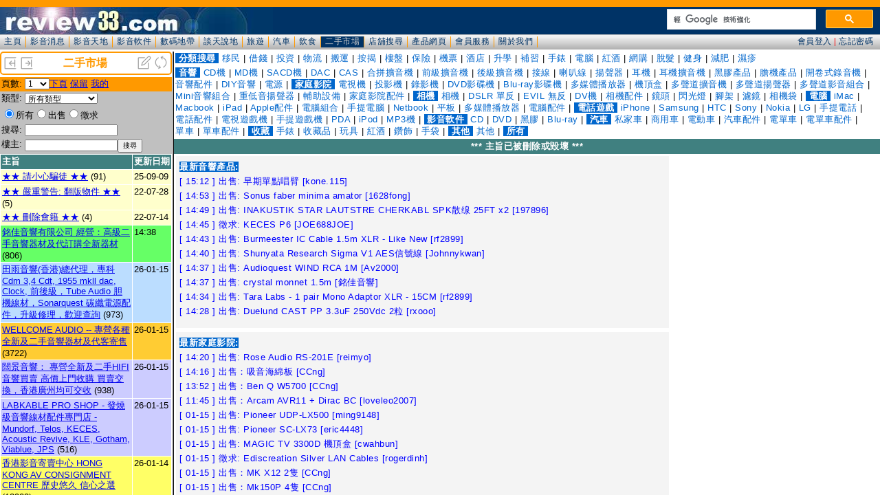

--- FILE ---
content_type: text/html; charset=UTF-8
request_url: https://www.review33.com/2ndhand/forum_topic.php?item=
body_size: 44501
content:
<!-
a:hover {  color: #0099CC}
-->
<HTML>
  <HEAD>
    <TITLE>review33.com: 二手市場</TITLE>
<meta http-equiv="Content-Type" content="text/html; charset=utf-8">
<script language="JavaScript" type="text/JavaScript">
<!--
function MM_goToURL() { //v3.0
  var i, args=MM_goToURL.arguments; document.MM_returnValue = false;
  for (i=0; i<(args.length-1); i+=2) eval(args[i]+".location='"+args[i+1]+"'");
}
//-->
</script>
<link href="/css/forum.css?u=20200111" rel="stylesheet" type="text/css" />
</HEAD>
<BODY leftMargin=0 topMargin=0 marginwidth="0" marginheight="0" bgcolor="#FFFFFF">
<script language="JavaScript">
function openWin(name, url, top, left, width, height, resize, scroll, menu) {
	args = 'top=' + top + 
			'screenX=' + top +
			',left=' + left +
			'screenY=' + left +
			',width=' + width +
			',height=' + height +
			',resizable=' + resize +
			',scrollbars=' + scroll +
			',menubar=' + menu;
	newWin = window.open(url, name, args)
}

function Refresh() {
	top.frames['forum_topic'].location.reload();
	top.frames['forum_message'].location.reload();
}
function topic(topic) {
	top.frames['forum_message'].location='forum_message.php?topic='+topic;
}

function OnChange(dropdown)
{
    var myindex  = dropdown.selectedIndex
    var SelValue = dropdown.options[myindex].value
    top.frames['forum_topic'].location = 'forum_topic.php?item=%&type=&search=&start='+SelValue;
    return true;
}
</script>
<div class="banner">
		<table width="100%" border="0" cellspacing="0"><tr bgcolor="#FFFFFF">
			<td><div align="left"><a href="index.php?w=-50" target="_top" title="缩小"><img src="left.png" border="0" height="20" width="20"></a>
				<a href="index.php?w=50" target="_top" title="放大"><img src="right.png" border="0" height="20" width="20"></a>
			</div></td>
			<td><div align="center"><font color="#FF9900"><b>二手市場</b></font></div></td>
			<td><div align="right"><a href="forum_message_new.php?item=" target="forum_message" title="新增主旨"><img src="new.png" width="20" height="20" border="0"></a>
				<a href="javascript:Refresh()"><img src="refresh.png" width="20" height="20" border="0" title="整理"></a>
			</div></td>
		</tr></table>
</div>
<div class="space3"></div><table width="100%" border="0" cellspacing="0" cellpadding="2" class="SmallFont">
<form name='page'>
	<tr valign="top" bgcolor="#FF9900"> 
    <td width="10%" nowrap>頁數:</td>
	  <td width="90%"><select name='page' onchange='OnChange(this.form.page);'><option selected value=0>1</option>
<option value=80>2</option>
<option value=160>3</option>
<option value=240>4</option>
<option value=320>5</option>
<option value=400>6</option>
<option value=480>7</option>
<option value=560>8</option>
<option value=640>9</option>
<option value=720>10</option>
<option value=800>11</option>
<option value=880>12</option>
<option value=960>13</option>
<option value=1040>14</option>
<option value=1120>15</option>
<option value=1200>16</option>
<option value=1280>17</option>
<option value=1360>18</option>
<option value=1440>19</option>
<option value=1520>20</option>
<option value=1600>21</option>
<option value=1680>22</option>
<option value=1760>23</option>
<option value=1840>24</option>
<option value=1920>25</option>
<option value=2000>26</option>
<option value=2080>27</option>
<option value=2160>28</option>
<option value=2240>29</option>
<option value=2320>30</option>
<option value=2400>31</option>
<option value=2480>32</option>
<option value=2560>33</option>
<option value=2640>34</option>
<option value=2720>35</option>
<option value=2800>36</option>
<option value=2880>37</option>
<option value=2960>38</option>
<option value=3040>39</option>
<option value=3120>40</option>
<option value=3200>41</option>
<option value=3280>42</option>
<option value=3360>43</option>
<option value=3440>44</option>
<option value=3520>45</option>
<option value=3600>46</option>
<option value=3680>47</option>
<option value=3760>48</option>
<option value=3840>49</option>
<option value=3920>50</option>
<option value=4000>51</option>
<option value=4080>52</option>
<option value=4160>53</option>
<option value=4240>54</option>
<option value=4320>55</option>
<option value=4400>56</option>
<option value=4480>57</option>
<option value=4560>58</option>
<option value=4640>59</option>
<option value=4720>60</option>
<option value=4800>61</option>
<option value=4880>62</option>
<option value=4960>63</option>
<option value=5040>64</option>
<option value=5120>65</option>
<option value=5200>66</option>
<option value=5280>67</option>
<option value=5360>68</option>
<option value=5440>69</option>
<option value=5520>70</option>
<option value=5600>71</option>
<option value=5680>72</option>
<option value=5760>73</option>
<option value=5840>74</option>
<option value=5920>75</option>
<option value=6000>76</option>
<option value=6080>77</option>
<option value=6160>78</option>
<option value=6240>79</option>
<option value=6320>80</option>
<option value=6400>81</option>
<option value=6480>82</option>
<option value=6560>83</option>
<option value=6640>84</option>
<option value=6720>85</option>
<option value=6800>86</option>
<option value=6880>87</option>
<option value=6960>88</option>
<option value=7040>89</option>
<option value=7120>90</option>
<option value=7200>91</option>
<option value=7280>92</option>
<option value=7360>93</option>
<option value=7440>94</option>
<option value=7520>95</option>
<option value=7600>96</option>
<option value=7680>97</option>
<option value=7760>98</option>
<option value=7840>99</option>
</select><a href='forum_topic.php?start=80&item=%&type=&search=&who='>下頁</a>
<a href='forum_topic.php?start=0&item=%&reserve=1'>保留</a>
<a href='forum_topic.php?my=1'>我的</a>
	</td>
		</tr></form></table>
<table width="100%" border="0" cellspacing="0" cellpadding="2" class="SmallFont">
<form name="form1" method="get" action="forum_topic.php" >
   <TR vAlign=top bgColor="#C0C0C0"><TD noWrap width="10%">類型:</TD><TD width="90%">
		<select name="item"><option value="">所有類型</option><option value="1100">-- 音響 --</option>
<option value="1101">CD機</option>
<option value="1102">MD機</option>
<option value="1103">SACD機</option>
<option value="1104">DAC</option>
<option value="1105">CAS</option>
<option value="1106">合拼擴音機</option>
<option value="1107">前級擴音機</option>
<option value="1108">後級擴音機</option>
<option value="1109">接線</option>
<option value="1110">喇叭線</option>
<option value="1111">揚聲器</option>
<option value="1112">耳機</option>
<option value="1113">耳機擴音機</option>
<option value="1114">黑膠產品</option>
<option value="1115">膽機產品</option>
<option value="1119">開卷式錄音機</option>
<option value="1116">音響配件</option>
<option value="1117">DIY音響</option>
<option value="1118">電源</option>
<option value="1200">-- 家庭影院 --</option>
<option value="1201">電視機</option>
<option value="1202">投影機</option>
<option value="1203">錄影機</option>
<option value="1204">DVD影碟機</option>
<option value="1205">Blu-ray影碟機</option>
<option value="1207">多媒體播放器</option>
<option value="1206">機頂盒</option>
<option value="1208">多聲道擴音機</option>
<option value="1209">多聲道揚聲器</option>
<option value="1210">多聲道影音組合</option>
<option value="1211">Mini音響組合</option>
<option value="1212">重低音揚聲器</option>
<option value="1213">輔助設備</option>
<option value="1214">家庭影院配件</option>
<option value="1300">-- 相機 --</option>
<option value="1301">相機</option>
<option value="1302">DSLR 單反</option>
<option value="1303">EVIL 無反</option>
<option value="1304">DV機</option>
<option value="1305">相機配件</option>
<option value="1306">鏡頭</option>
<option value="1307">閃光燈</option>
<option value="1308">腳架</option>
<option value="1309">濾鏡</option>
<option value="1310">相機袋</option>
<option value="1800">-- 電腦 --</option>
<option value="1801">iMac</option>
<option value="1802">Macbook</option>
<option value="1803">iPad</option>
<option value="1804">Apple配件</option>
<option value="1805">電腦組合</option>
<option value="1806">手提電腦</option>
<option value="1807">Netbook</option>
<option value="1808">平板</option>
<option value="1809">多媒體播放器</option>
<option value="1810">電腦配件</option>
<option value="1400">-- 電話遊戲 --</option>
<option value="1401">iPhone</option>
<option value="1402">Samsung</option>
<option value="1403">HTC</option>
<option value="1404">Sony</option>
<option value="1405">Nokia</option>
<option value="1413">LG</option>
<option value="1406">手提電話</option>
<option value="1407">電話配件</option>
<option value="1408">電視遊戲機</option>
<option value="1409">手提遊戲機</option>
<option value="1410">PDA</option>
<option value="1411">iPod</option>
<option value="1412">MP3機</option>
<option value="1500">-- 影音軟件 --</option>
<option value="1501">CD</option>
<option value="1502">DVD</option>
<option value="1503">黑膠</option>
<option value="1504">Blu-ray</option>
<option value="1600">-- 汽車 --</option>
<option value="1601">私家車</option>
<option value="1602">商用車</option>
<option value="1603">電動車</option>
<option value="1604">汽車配件</option>
<option value="1605">電單車</option>
<option value="1606">電單車配件</option>
<option value="1607">單車</option>
<option value="1608">單車配件</option>
<option value="1700">-- 收藏 --</option>
<option value="1701">手錶</option>
<option value="1702">收藏品</option>
<option value="1703">玩具</option>
<option value="1704">紅酒</option>
<option value="1705">鑽飾</option>
<option value="1706">手袋</option>
<option value="9900">-- 其他 --</option>
<option value="9901">其他</option>
        </select>
		</TD>
 </TR>
 <TR vAlign=top bgColor='#C0C0C0'><TD width='100%' colspan='3'><input type='radio' name='type' value=''           checked>所有<input type='radio' name='type' value='S' >出售<input type='radio' name='type' value='B' >徵求</TD></TR>	<TR vAlign=top bgColor="#C0C0C0">
		<TD noWrap width="10%">搜尋:</TD>
		<TD width="90%"><input type="text" name="search" style="width:-90px;" value="" class="SmallFont"></TD>
	</TR>
	<TR vAlign=top bgColor="#C0C0C0">
		<TD noWrap width="10%">樓主:</TD>
	    <TD width="90%"><input type="text" name="who" style="width:-90px;" value="" class="SmallFont"><INPUT TYPE="submit" value="搜尋" class="SmallFont"></TD>
	</TR>
</form> 
</table><table width="100%" border="0" cellspacing="1" cellpadding="2" class="SmallFont">
  <tr bgcolor="#408080"> 
    <td width="100%"><font color="#FFFFFF"><b>主旨</b></font></td>
    <td nowrap><font color="#FFFFFF"><b>更新日期</b></font></td>
  </tr>
		<tr valign='top' bgcolor='#FFFFCC'><td width='100%'><span title='瀏覽總數：141603'><a href='forum_message.php?topic=26150510211920' target='forum_message'>★★   請小心騙徒  ★★</a></span> (91)</td><td noWrap>25-09-09</td></tr>		<tr valign='top' bgcolor='#FFFFCC'><td width='100%'><span title='瀏覽總數：59018'><a href='forum_message.php?topic=88170726105600' target='forum_message'>★★ 嚴重警告: 翻版物件 ★★  </a></span> (5)</td><td noWrap>22-07-28</td></tr>		<tr valign='top' bgcolor='#FFFFCC'><td width='100%'><span title='瀏覽總數：19269'><a href='forum_message.php?topic=38211118005807' target='forum_message'>★★ 刪除會籍 ★★</a></span> (4)</td><td noWrap>22-07-14</td></tr>		<tr valign='top' bgcolor='#66FF66'><td width='100%'><span title='瀏覽總數：134219'><a href='forum_message.php?topic=20240611205714' target='forum_message'>銘佳音響有限公司  經營：高級二手音響器材及代訂購全新器材</a></span> (806)</td><td noWrap>14:38</td></tr>		<tr valign='top' bgcolor='#BBDDFF'><td width='100%'><span title='瀏覽總數：561560'><a href='forum_message.php?topic=20131129140606' target='forum_message'>田雨音響(香港)總代理，專科Cdm 3,4 Cdt, 1955 mkll dac, Clock,  前後級，Tube Audio 胆機線材，Sonarquest 碳纖電源配件，升級修理，歡迎查詢</a></span> (973)</td><td noWrap>26-01-15</td></tr>		<tr valign='top' bgcolor='#FFCC33'><td width='100%'><span title='瀏覽總數：2015532'><a href='forum_message.php?topic=20101103092801' target='forum_message'>WELLCOME AUDIO -- 專營各種全新及二手音響器材及代客寄售</a></span> (3722)</td><td noWrap>26-01-15</td></tr>		<tr valign='top' bgcolor='#CCCCFF'><td width='100%'><span title='瀏覽總數：122912'><a href='forum_message.php?topic=20240613172013' target='forum_message'>闊景音響： 專營全新及二手HIFI音響買賣  高價上門收購 買賣交換，香港廣州均可交收</a></span> (938)</td><td noWrap>26-01-15</td></tr>		<tr valign='top' bgcolor='#CCCCFF'><td width='100%'><span title='瀏覽總數：526107'><a href='forum_message.php?topic=20091022134421' target='forum_message'>LABKABLE PRO SHOP - 發燒級音響線材配件專門店 - Mundorf, Telos, KECES, Acoustic Revive, KLE, Gotham, Viablue, JPS</a></span> (516)</td><td noWrap>26-01-15</td></tr>		<tr valign='top' bgcolor='#FFFF66'><td width='100%'><span title='瀏覽總數：2543334'><a href='forum_message.php?topic=20141031003624' target='forum_message'>香港影音寄賣中心 HONG KONG AV CONSIGNMENT CENTRE 歷史悠久 信心之選</a></span> (18908)</td><td noWrap>26-01-14</td></tr>		<tr valign='top' bgcolor='#B9FFB9'><td width='100%'><span title='瀏覽總數：8419'><a href='forum_message.php?topic=20241101011131' target='forum_message'>▅▆▇ ECT 毅智科技國際有限公司 ▇▆▅｜CAS｜個人音響｜三千呎荔枝角陳列室｜Antipodes Audio｜日本純銅ACROLINK｜靜電耳機 STAX</a></span> (14)</td><td noWrap>25-11-17</td></tr>		<tr valign='top' bgcolor='#FFC4C4'><td width='100%'><span title='瀏覽總數：536265'><a href='forum_message.php?topic=20130319003845' target='forum_message'>Philips 頂班轉盆機芯 Cdpro2M, DAC, Preamp, Word/Masterclock 銣鐘, 訂做音響, 線材, 超級線性電源,CAS</a></span> (914)</td><td noWrap>25-10-22</td></tr>		<tr valign='top' bgcolor='#FFFF66'><td width='100%'><span title='瀏覽總數：1146325'><a href='forum_message.php?topic=20130731230318' target='forum_message'>榮豐影音有限公司  專營日本中古音響二手買賣 代客日本落bid 高價上門收購 買賣交換 歡迎寄買</a></span> (5899)</td><td noWrap>25-10-15</td></tr>		<tr valign='top' bgcolor='#66FF66'><td width='100%'><span title='瀏覽總數：14738'><a href='forum_message.php?topic=20240305012439' target='forum_message'>*[ Sound Space ] * 專營高級音響器材及附件 * 全新 *二手 * 黑膠唱盤 * 旺角昌明大廈4樓 I室</a></span> (29)</td><td noWrap>25-09-27</td></tr>		<tr valign='top' bgcolor='#FFC4C4'><td width='100%'><span title='瀏覽總數：14993'><a href='forum_message.php?topic=27240106013046' target='forum_message'>卓意音響 Excel Concept - 卓越不凡，意境深邃  精選全球音響品牌、經銷全新產品</a></span> (29)</td><td noWrap>25-08-22</td></tr>		<tr valign='top' bgcolor='#FF99FF'><td width='100%'><span title='瀏覽總數：397733'><a href='forum_message.php?topic=20170315214916' target='forum_message'>★【HiFi Corner 音響閣】★二手音響★買賣交換★代客寄賣★專業維修★</a></span> (1621)</td><td noWrap>25-01-28</td></tr>		<tr valign='top' bgcolor='#FFCC33'><td width='100%'><span title='瀏覽總數：69954'><a href='forum_message.php?topic=20180122141058' target='forum_message'>★★  Ambago Audio ★★ 線材、配件、DAC、CAS 專門店 – Linger Audio, Nebula, Genius Acoustics, Kinki Studio</a></span> (40)</td><td noWrap>24-07-12</td></tr>		<tr valign='top' bgcolor='#BBDDFF'><td width='100%'><span title='瀏覽總數：195527'><a href='forum_message.php?topic=20150918163706' target='forum_message'>佳音影音寄賣中心 Good Sound Company 專營音嚮寄賣、二手器材買賣、上門調校影音效果</a></span> (194)</td><td noWrap>24-02-08</td></tr>		<tr valign='top' bgcolor='#FFFF66'><td width='100%'><span title='瀏覽總數：26823'><a href='forum_message.php?topic=20230511042931' target='forum_message'>嘉熙影音寄賣中心 - 深水埗大南街355號地舖</a></span> (24)</td><td noWrap>23-08-30</td></tr>		<tr valign='top' bgcolor='#EEFFEE'><td width='100%'><span title='瀏覽總數：139'><a href='forum_message.php?topic=47260115153934' target='forum_message'>出售: 超低音同軸線</a></span> (2)</td><td noWrap>15:23</td></tr>		<tr valign='top' bgcolor='#FFFFFF'><td width='100%'><span title='瀏覽總數：11'><a href='forum_message.php?topic=59260116152301' target='forum_message'>出售: Cello performance 2</a></span> (1)</td><td noWrap>15:23</td></tr>		<tr valign='top' bgcolor='#EEFFEE'><td width='100%'><span title='瀏覽總數：938'><a href='forum_message.php?topic=76250511162158' target='forum_message'>出售: musical fidelity A500A 簽名版 A類分體電源合併機</a></span> (2)</td><td noWrap>15:21</td></tr>		<tr valign='top' bgcolor='#FFFFFF'><td width='100%'><span title='瀏覽總數：1946'><a href='forum_message.php?topic=20251227142406' target='forum_message'>出售: Roksan m2後級</a></span> (13)</td><td noWrap>15:17</td></tr>		<tr valign='top' bgcolor='#EEFFEE'><td width='100%'><span title='瀏覽總數：154'><a href='forum_message.php?topic=45260116024800' target='forum_message'>出售：DUELUND 0.22uf / 600V COPPER FOIL OIL CAP 全配對一對</a></span> (2)</td><td noWrap>15:13</td></tr>		<tr valign='top' bgcolor='#FFFFFF'><td width='100%'><span title='瀏覽總數：25'><a href='forum_message.php?topic=81260116151217' target='forum_message'>出售: Franco serblin lignea</a></span> (1)</td><td noWrap>15:12</td></tr>		<tr valign='top' bgcolor='#EEFFEE'><td width='100%'><span title='瀏覽總數：27'><a href='forum_message.php?topic=10260116151210' target='forum_message'>出售: 早期單點唱臂</a></span> (1)</td><td noWrap>15:12</td></tr>		<tr valign='top' bgcolor='#FFFFFF'><td width='100%'><span title='瀏覽總數：291'><a href='forum_message.php?topic=83260113000553' target='forum_message'>出售: 六位美式電源拖板</a></span> (2)</td><td noWrap>15:10</td></tr>		<tr valign='top' bgcolor='#EEFFEE'><td width='100%'><span title='瀏覽總數：58'><a href='forum_message.php?topic=59260116150114' target='forum_message'>出售：Accustic Arts Player IV 旗艦級 CD 唱盤兼 DAC 極新</a></span> (16)</td><td noWrap>15:10</td></tr>		<tr valign='top' bgcolor='#FFFFFF'><td width='100%'><span title='瀏覽總數：894'><a href='forum_message.php?topic=92251222155808' target='forum_message'>出售：松武秀樹＞東方快車K2-HD.CD頭版有編號碼(95%新100%冇花靓仔)</a></span> (15)</td><td noWrap>14:57</td></tr>		<tr valign='top' bgcolor='#EEFFEE'><td width='100%'><span title='瀏覽總數：629'><a href='forum_message.php?topic=37260108160838' target='forum_message'>出售：SAMSUNG UBD-M8500 4K蓝光机(90%新100%全正常,好小用)</a></span> (8)</td><td noWrap>14:57</td></tr>		<tr valign='top' bgcolor='#FFFFFF'><td width='100%'><span title='瀏覽總數：68'><a href='forum_message.php?topic=57260116145333' target='forum_message'>出售: Sonus faber  minima amator</a></span> (1)</td><td noWrap>14:53</td></tr>		<tr valign='top' bgcolor='#EEFFEE'><td width='100%'><span title='瀏覽總數：1822'><a href='forum_message.php?topic=44251118132446' target='forum_message'>出售: Nordost Valhalla2 DIGITAL BNC/RCA  1.25M</a></span> (19)</td><td noWrap>14:51</td></tr>		<tr valign='top' bgcolor='#FFFFFF'><td width='100%'><span title='瀏覽總數：344'><a href='forum_message.php?topic=24260113075009' target='forum_message'>出售: Tara Labs The Artist  LE版電源線 1.8M</a></span> (3)</td><td noWrap>14:51</td></tr>		<tr valign='top' bgcolor='#EEFFEE'><td width='100%'><span title='瀏覽總數：53'><a href='forum_message.php?topic=60260116144912' target='forum_message'>出售: INAKUSTIK STAR LAUTSTRE CHERKABL SPK散缐 25FT x2</a></span> (1)</td><td noWrap>14:49</td></tr>		<tr valign='top' bgcolor='#FFFFFF'><td width='100%'><span title='瀏覽總數：28'><a href='forum_message.php?topic=80260116144708' target='forum_message'>出售: （清屋）西子喇叭花钴磁6.5寸全频喇叭一對</a></span> (2)</td><td noWrap>14:47</td></tr>		<tr valign='top' bgcolor='#EEFFEE'><td width='100%'><span title='瀏覽總數：2081'><a href='forum_message.php?topic=47251122144301' target='forum_message'>出售: Nordost odin gold   RCA/BNC   1.25M</a></span> (19)</td><td noWrap>14:47</td></tr>		<tr valign='top' bgcolor='#FFFFFF'><td width='100%'><span title='瀏覽總數：1952'><a href='forum_message.php?topic=91251211150513' target='forum_message'>出售: Nordost  Odin 2 XLR 1M</a></span> (12)</td><td noWrap>14:46</td></tr>		<tr valign='top' bgcolor='#EEFFEE'><td width='100%'><span title='瀏覽總數：26'><a href='forum_message.php?topic=65260116144510' target='forum_message'>徵求: KECES P6</a></span> (1)</td><td noWrap>14:45</td></tr>		<tr valign='top' bgcolor='#FFFFFF'><td width='100%'><span title='瀏覽總數：47'><a href='forum_message.php?topic=74260116144327' target='forum_message'>出售: Burmeester IC Cable  1.5m XLR  - Like New</a></span> (1)</td><td noWrap>14:43</td></tr>		<tr valign='top' bgcolor='#EEFFEE'><td width='100%'><span title='瀏覽總數：38'><a href='forum_message.php?topic=43260116144008' target='forum_message'>出售: Shunyata Research Sigma V1 AES信號線</a></span> (1)</td><td noWrap>14:40</td></tr>		<tr valign='top' bgcolor='#FFFFFF'><td width='100%'><span title='瀏覽總數：1864'><a href='forum_message.php?topic=11250906133920' target='forum_message'>出售: 不鏽鋼釘8粒連墊</a></span> (18)</td><td noWrap>14:38</td></tr>		<tr valign='top' bgcolor='#EEFFEE'><td width='100%'><span title='瀏覽總數：34'><a href='forum_message.php?topic=49260116143746' target='forum_message'>出售: Audioquest WIND RCA 1M</a></span> (1)</td><td noWrap>14:37</td></tr>		<tr valign='top' bgcolor='#FFFFFF'><td width='100%'><span title='瀏覽總數：1082'><a href='forum_message.php?topic=81251031112831' target='forum_message'>出售: German Physiks The Troubadour 40</a></span> (7)</td><td noWrap>14:37</td></tr>		<tr valign='top' bgcolor='#EEFFEE'><td width='100%'><span title='瀏覽總數：72'><a href='forum_message.php?topic=78260116143704' target='forum_message'>出售: crystal monnet 1.5m</a></span> (1)</td><td noWrap>14:37</td></tr>		<tr valign='top' bgcolor='#FFFFFF'><td width='100%'><span title='瀏覽總數：44'><a href='forum_message.php?topic=37260116143457' target='forum_message'>出售:  Tara Labs  - 1 pair Mono Adaptor XLR - 15CM</a></span> (1)</td><td noWrap>14:34</td></tr>		<tr valign='top' bgcolor='#EEFFEE'><td width='100%'><span title='瀏覽總數：106'><a href='forum_message.php?topic=73260115163932' target='forum_message'>徵求: NAD C356BEE</a></span> (2)</td><td noWrap>14:34</td></tr>		<tr valign='top' bgcolor='#FFFFFF'><td width='100%'><span title='瀏覽總數：346'><a href='forum_message.php?topic=85260101103201' target='forum_message'>徵求: ATC SCM10</a></span> (4)</td><td noWrap>14:34</td></tr>		<tr valign='top' bgcolor='#EEFFEE'><td width='100%'><span title='瀏覽總數：670'><a href='forum_message.php?topic=40251031112513' target='forum_message'>出售: Straight wire Virtuoso 1M RCA</a></span> (7)</td><td noWrap>14:32</td></tr>		<tr valign='top' bgcolor='#FFFFFF'><td width='100%'><span title='瀏覽總數：49'><a href='forum_message.php?topic=58260116142521' target='forum_message'>出售: Wharfedale Super Denton 連腳架</a></span> (2)</td><td noWrap>14:30</td></tr>		<tr valign='top' bgcolor='#EEFFEE'><td width='100%'><span title='瀏覽總數：559'><a href='forum_message.php?topic=29251031112117' target='forum_message'>出售: Shunyata Venom 4N HDMI Cable 3M</a></span> (7)</td><td noWrap>14:29</td></tr>		<tr valign='top' bgcolor='#FFFFFF'><td width='100%'><span title='瀏覽總數：558'><a href='forum_message.php?topic=42251229084015' target='forum_message'>徵求: CMS Center Stage Ultra TT</a></span> (9)</td><td noWrap>14:28</td></tr>		<tr valign='top' bgcolor='#EEFFEE'><td width='100%'><span title='瀏覽總數：38'><a href='forum_message.php?topic=24260116142800' target='forum_message'>出售: Duelund CAST PP 3.3uF 250Vdc 2粒</a></span> (1)</td><td noWrap>14:28</td></tr>		<tr valign='top' bgcolor='#FFFFFF'><td width='100%'><span title='瀏覽總數：1709'><a href='forum_message.php?topic=95251029203946' target='forum_message'>徵求: Harmonix MY-T TU-210 黑釘</a></span> (40)</td><td noWrap>14:27</td></tr>		<tr valign='top' bgcolor='#EEFFEE'><td width='100%'><span title='瀏覽總數：803'><a href='forum_message.php?topic=46260105200835' target='forum_message'>出售: Lightspeed CLS power 20 電源線</a></span> (8)</td><td noWrap>14:27</td></tr>		<tr valign='top' bgcolor='#FFFFFF'><td width='100%'><span title='瀏覽總數：894'><a href='forum_message.php?topic=36251031111820' target='forum_message'>出售: XLO Signature 1.1 RCA 1M</a></span> (7)</td><td noWrap>14:25</td></tr>		<tr valign='top' bgcolor='#EEFFEE'><td width='100%'><span title='瀏覽總數：1443'><a href='forum_message.php?topic=86251030141901' target='forum_message'>出售: OPPO DBP-105 Blu-ray Disc Player</a></span> (7)</td><td noWrap>14:22</td></tr>		<tr valign='top' bgcolor='#FFFFFF'><td width='100%'><span title='瀏覽總數：291'><a href='forum_message.php?topic=28260115200614' target='forum_message'>出售: 英國Chord Ultima 旗艦合拼機</a></span> (2)</td><td noWrap>14:21</td></tr>		<tr valign='top' bgcolor='#EEFFEE'><td width='100%'><span title='瀏覽總數：60'><a href='forum_message.php?topic=44260116142013' target='forum_message'>出售: Rose Audio RS-201E</a></span> (1)</td><td noWrap>14:20</td></tr>		<tr valign='top' bgcolor='#FFFFFF'><td width='100%'><span title='瀏覽總數：1228'><a href='forum_message.php?topic=57251030141628' target='forum_message'>出售: Opera Duetto Speaker</a></span> (7)</td><td noWrap>14:19</td></tr>		<tr valign='top' bgcolor='#EEFFEE'><td width='100%'><span title='瀏覽總數：1379'><a href='forum_message.php?topic=30251030141357' target='forum_message'>出售: Avantgarde Model Three</a></span> (7)</td><td noWrap>14:16</td></tr>		<tr valign='top' bgcolor='#FFFFFF'><td width='100%'><span title='瀏覽總數：52'><a href='forum_message.php?topic=75260116141635' target='forum_message'>出售：吸音海綿板</a></span> (1)</td><td noWrap>14:16</td></tr>		<tr valign='top' bgcolor='#EEFFEE'><td width='100%'><span title='瀏覽總數：59'><a href='forum_message.php?topic=30260116141629' target='forum_message'>出售: Mutec REF10 NANO Reference Master Clock</a></span> (1)</td><td noWrap>14:16</td></tr>		<tr valign='top' bgcolor='#FFFFFF'><td width='100%'><span title='瀏覽總數：566'><a href='forum_message.php?topic=89251230013721' target='forum_message'>徵求: Mark Levinson 30.5</a></span> (2)</td><td noWrap>14:16</td></tr>		<tr valign='top' bgcolor='#EEFFEE'><td width='100%'><span title='瀏覽總數：2069'><a href='forum_message.php?topic=36251030140923' target='forum_message'>出售: Wilson Audio Grand SLAMM Series III</a></span> (7)</td><td noWrap>14:12</td></tr>		<tr valign='top' bgcolor='#FFFFFF'><td width='100%'><span title='瀏覽總數：413'><a href='forum_message.php?topic=54260115115623' target='forum_message'>出售: dynaudio DM2 8</a></span> (4)</td><td noWrap>14:11</td></tr>		<tr valign='top' bgcolor='#EEFFEE'><td width='100%'><span title='瀏覽總數：53'><a href='forum_message.php?topic=64260116141026' target='forum_message'>出售: Intona USB Isolator  7055-D</a></span> (1)</td><td noWrap>14:10</td></tr>		<tr valign='top' bgcolor='#FFFFFF'><td width='100%'><span title='瀏覽總數：510'><a href='forum_message.php?topic=90260107175957' target='forum_message'>出售: accuphase  DC950+DP950</a></span> (2)</td><td noWrap>14:08</td></tr>		<tr valign='top' bgcolor='#EEFFEE'><td width='100%'><span title='瀏覽總數：313'><a href='forum_message.php?topic=62260109125202' target='forum_message'>出售: CSE TX一1000電源處理器</a></span> (2)</td><td noWrap>14:08</td></tr>		<tr valign='top' bgcolor='#FFFFFF'><td width='100%'><span title='瀏覽總數：927'><a href='forum_message.php?topic=14251118185707' target='forum_message'>出售: SUPRA Sword speeaker 3m</a></span> (6)</td><td noWrap>14:06</td></tr>		<tr valign='top' bgcolor='#EEFFEE'><td width='100%'><span title='瀏覽總數：3797'><a href='forum_message.php?topic=36250318195351' target='forum_message'>出售: mark levinson 31.5 transort</a></span> (14)</td><td noWrap>14:03</td></tr>		<tr valign='top' bgcolor='#FFFFFF'><td width='100%'><span title='瀏覽總數：1993'><a href='forum_message.php?topic=88250916130724' target='forum_message'>出售: Emmlabs XDS1 player</a></span> (7)</td><td noWrap>14:03</td></tr>		<tr valign='top' bgcolor='#EEFFEE'><td width='100%'><span title='瀏覽總數：563'><a href='forum_message.php?topic=12251216115404' target='forum_message'>出售: mclntosh MDA1000十MCD1000</a></span> (3)</td><td noWrap>14:03</td></tr>		<tr valign='top' bgcolor='#FFFFFF'><td width='100%'><span title='瀏覽總數：163'><a href='forum_message.php?topic=22260116120046' target='forum_message'>出售:</a></span> (2)</td><td noWrap>14:02</td></tr>		<tr valign='top' bgcolor='#EEFFEE'><td width='100%'><span title='瀏覽總數：3526'><a href='forum_message.php?topic=13250426124051' target='forum_message'>出售: CELLO  Audio suite pre</a></span> (12)</td><td noWrap>14:02</td></tr>		<tr valign='top' bgcolor='#FFFFFF'><td width='100%'><span title='瀏覽總數：569'><a href='forum_message.php?topic=45251227210025' target='forum_message'>出售: FUJITSU Notebook LIFEBOOK U758 i7 8550u, 8g</a></span> (完成)</td><td noWrap>13:58</td></tr>		<tr valign='top' bgcolor='#EEFFEE'><td width='100%'><span title='瀏覽總數：690'><a href='forum_message.php?topic=17251128172413' target='forum_message'>出售: 早期50年代BRIMAR長發毛屏方環12AX7子彈頭全新單支</a></span> (7)</td><td noWrap>13:57</td></tr>		<tr valign='top' bgcolor='#FFFFFF'><td width='100%'><span title='瀏覽總數：1285'><a href='forum_message.php?topic=80250820174214' target='forum_message'>出售: Sylvania 5814WA 高三雲母 寬黑屏 D環(單支)</a></span> (21)</td><td noWrap>13:56</td></tr>		<tr valign='top' bgcolor='#EEFFEE'><td width='100%'><span title='瀏覽總數：42'><a href='forum_message.php?topic=43260116135241' target='forum_message'>出售：Ben Q W5700</a></span> (1)</td><td noWrap>13:52</td></tr>		<tr valign='top' bgcolor='#FFFFFF'><td width='100%'><span title='瀏覽總數：1873'><a href='forum_message.php?topic=17260107143440' target='forum_message'>出售:Marantz 五聲道後級, Pioneer Blu Ray player 已JB,Proac</a></span> (19)</td><td noWrap>13:49</td></tr>		<tr valign='top' bgcolor='#EEFFEE'><td width='100%'><span title='瀏覽總數：1301'><a href='forum_message.php?topic=52251003231422' target='forum_message'>徵求：壞AV 擴音機及woofer...請PM</a></span> (19)</td><td noWrap>13:42</td></tr>		<tr valign='top' bgcolor='#FFFFFF'><td width='100%'><span title='瀏覽總數：862'><a href='forum_message.php?topic=75260107161936' target='forum_message'>出售: Ortofon Quintet Black S</a></span> (9)</td><td noWrap>13:38</td></tr>		<tr valign='top' bgcolor='#EEFFEE'><td width='100%'><span title='瀏覽總數：954'><a href='forum_message.php?topic=33260102132120' target='forum_message'>出售: Mcintosh C46前級</a></span> (完成)</td><td noWrap>13:36</td></tr>		<tr valign='top' bgcolor='#FFFFFF'><td width='100%'><span title='瀏覽總數：410'><a href='forum_message.php?topic=58260114124759' target='forum_message'>出售: MCINTOSH MC352後级</a></span> (完成)</td><td noWrap>13:35</td></tr>		<tr valign='top' bgcolor='#EEFFEE'><td width='100%'><span title='瀏覽總數：1134'><a href='forum_message.php?topic=34251215112822' target='forum_message'>出售: Eversolo DMP-A6 Master Edition (已改靚電源）</a></span> (2)</td><td noWrap>13:35</td></tr>		<tr valign='top' bgcolor='#FFFFFF'><td width='100%'><span title='瀏覽總數：584'><a href='forum_message.php?topic=79260108152240' target='forum_message'>出售：創維50SUE8000 50寸QLED4K量子電視(90%新100%全正常,靚仔小用)</a></span> (9)</td><td noWrap>13:34</td></tr>		<tr valign='top' bgcolor='#EEFFEE'><td width='100%'><span title='瀏覽總數：1816'><a href='forum_message.php?topic=88251117143134' target='forum_message'>出售: Jadis JA30 Monoblock</a></span> (5)</td><td noWrap>13:34</td></tr>		<tr valign='top' bgcolor='#FFFFFF'><td width='100%'><span title='瀏覽總數：573'><a href='forum_message.php?topic=15260108110948' target='forum_message'>出售：SONY WH-L600 7.1CH數碼環迴立體聲無線耳機(整體靚仔100%全正常小用)</a></span> (10)</td><td noWrap>13:33</td></tr>		<tr valign='top' bgcolor='#EEFFEE'><td width='100%'><span title='瀏覽總數：912'><a href='forum_message.php?topic=80250918160251' target='forum_message'>出售: Audio Research Model CL-120</a></span> (4)</td><td noWrap>13:30</td></tr>		<tr valign='top' bgcolor='#FFFFFF'><td width='100%'><span title='瀏覽總數：125'><a href='forum_message.php?topic=76260115155640' target='forum_message'>徵求：Pioneer BDP-LX88搖控器</a></span> (2)</td><td noWrap>13:23</td></tr>		<tr valign='top' bgcolor='#EEFFEE'><td width='100%'><span title='瀏覽總數：880'><a href='forum_message.php?topic=95251117155928' target='forum_message'>出售: Focal Aria cc900</a></span> (5)</td><td noWrap>13:20</td></tr>		<tr valign='top' bgcolor='#FFFFFF'><td width='100%'><span title='瀏覽總數：957'><a href='forum_message.php?topic=30260106162923' target='forum_message'>出售: Auralic Altair g1.1</a></span> (9)</td><td noWrap>13:12</td></tr>		<tr valign='top' bgcolor='#EEFFEE'><td width='100%'><span title='瀏覽總數：103'><a href='forum_message.php?topic=43260116130759' target='forum_message'>出售: ISOCLEAN POWER美式訊源屏蔽插</a></span> (1)</td><td noWrap>13:07</td></tr>		<tr valign='top' bgcolor='#FFFFFF'><td width='100%'><span title='瀏覽總數：4783'><a href='forum_message.php?topic=68241223001850' target='forum_message'>出售：Belden兩米長美式電源線</a></span> (57)</td><td noWrap>13:04</td></tr>		<tr valign='top' bgcolor='#EEFFEE'><td width='100%'><span title='瀏覽總數：5900'><a href='forum_message.php?topic=73251017081859' target='forum_message'>出售: Luxman D-08U 旗艦機</a></span> (23)</td><td noWrap>13:03</td></tr>		<tr valign='top' bgcolor='#FFFFFF'><td width='100%'><span title='瀏覽總數：514'><a href='forum_message.php?topic=11260110215709' target='forum_message'>出售: Pioneer N70A</a></span> (3)</td><td noWrap>13:00</td></tr>		<tr valign='top' bgcolor='#EEFFEE'><td width='100%'><span title='瀏覽總數：96'><a href='forum_message.php?topic=70260116125955' target='forum_message'>出售: ISOCLEAN POWER ISOTIP B3調震釘腳座</a></span> (1)</td><td noWrap>12:59</td></tr>		<tr valign='top' bgcolor='#FFFFFF'><td width='100%'><span title='瀏覽總數：102'><a href='forum_message.php?topic=89260116125619' target='forum_message'>出售: Sansui AU999</a></span> (1)</td><td noWrap>12:56</td></tr>		<tr valign='top' bgcolor='#EEFFEE'><td width='100%'><span title='瀏覽總數：142'><a href='forum_message.php?topic=86260113142707' target='forum_message'>徵求: Harmonix RF-999MT Mk2 or RF-999Z Million</a></span> (2)</td><td noWrap>12:55</td></tr>		<tr valign='top' bgcolor='#FFFFFF'><td width='100%'><span title='瀏覽總數：1057'><a href='forum_message.php?topic=83250315130023' target='forum_message'>出售: Mundorf mcap tubecap 電容</a></span> (5)</td><td noWrap>12:54</td></tr>	</table>

	<table width="100%" border="0" cellspacing="0" cellpadding="2" class="SmallFont">
<form name='page'>
	<tr valign="top" bgcolor="#FF9900"> 
    <td width="10%" nowrap>頁數:</td>
	  <td width="90%"><select name='page' onchange='OnChange(this.form.page);'><option selected value=0>1</option>
<option value=80>2</option>
<option value=160>3</option>
<option value=240>4</option>
<option value=320>5</option>
<option value=400>6</option>
<option value=480>7</option>
<option value=560>8</option>
<option value=640>9</option>
<option value=720>10</option>
<option value=800>11</option>
<option value=880>12</option>
<option value=960>13</option>
<option value=1040>14</option>
<option value=1120>15</option>
<option value=1200>16</option>
<option value=1280>17</option>
<option value=1360>18</option>
<option value=1440>19</option>
<option value=1520>20</option>
<option value=1600>21</option>
<option value=1680>22</option>
<option value=1760>23</option>
<option value=1840>24</option>
<option value=1920>25</option>
<option value=2000>26</option>
<option value=2080>27</option>
<option value=2160>28</option>
<option value=2240>29</option>
<option value=2320>30</option>
<option value=2400>31</option>
<option value=2480>32</option>
<option value=2560>33</option>
<option value=2640>34</option>
<option value=2720>35</option>
<option value=2800>36</option>
<option value=2880>37</option>
<option value=2960>38</option>
<option value=3040>39</option>
<option value=3120>40</option>
<option value=3200>41</option>
<option value=3280>42</option>
<option value=3360>43</option>
<option value=3440>44</option>
<option value=3520>45</option>
<option value=3600>46</option>
<option value=3680>47</option>
<option value=3760>48</option>
<option value=3840>49</option>
<option value=3920>50</option>
<option value=4000>51</option>
<option value=4080>52</option>
<option value=4160>53</option>
<option value=4240>54</option>
<option value=4320>55</option>
<option value=4400>56</option>
<option value=4480>57</option>
<option value=4560>58</option>
<option value=4640>59</option>
<option value=4720>60</option>
<option value=4800>61</option>
<option value=4880>62</option>
<option value=4960>63</option>
<option value=5040>64</option>
<option value=5120>65</option>
<option value=5200>66</option>
<option value=5280>67</option>
<option value=5360>68</option>
<option value=5440>69</option>
<option value=5520>70</option>
<option value=5600>71</option>
<option value=5680>72</option>
<option value=5760>73</option>
<option value=5840>74</option>
<option value=5920>75</option>
<option value=6000>76</option>
<option value=6080>77</option>
<option value=6160>78</option>
<option value=6240>79</option>
<option value=6320>80</option>
<option value=6400>81</option>
<option value=6480>82</option>
<option value=6560>83</option>
<option value=6640>84</option>
<option value=6720>85</option>
<option value=6800>86</option>
<option value=6880>87</option>
<option value=6960>88</option>
<option value=7040>89</option>
<option value=7120>90</option>
<option value=7200>91</option>
<option value=7280>92</option>
<option value=7360>93</option>
<option value=7440>94</option>
<option value=7520>95</option>
<option value=7600>96</option>
<option value=7680>97</option>
<option value=7760>98</option>
<option value=7840>99</option>
</select><a href='forum_topic.php?start=80&item=%&type=&search=&who='>下頁</a>
<a href='forum_topic.php?start=0&item=%&reserve=1'>保留</a>
<a href='forum_topic.php?my=1'>我的</a>
	</td>
		</tr></form></table>
<table width="100%" border="0" cellspacing="0" cellpadding="2" class="SmallFont">
<form name="form1" method="get" action="forum_topic.php" >
   <TR vAlign=top bgColor="#C0C0C0"><TD noWrap width="10%">類型:</TD><TD width="90%">
		<select name="item"><option value="">所有類型</option><option value="1100">-- 音響 --</option>
<option value="1101">CD機</option>
<option value="1102">MD機</option>
<option value="1103">SACD機</option>
<option value="1104">DAC</option>
<option value="1105">CAS</option>
<option value="1106">合拼擴音機</option>
<option value="1107">前級擴音機</option>
<option value="1108">後級擴音機</option>
<option value="1109">接線</option>
<option value="1110">喇叭線</option>
<option value="1111">揚聲器</option>
<option value="1112">耳機</option>
<option value="1113">耳機擴音機</option>
<option value="1114">黑膠產品</option>
<option value="1115">膽機產品</option>
<option value="1119">開卷式錄音機</option>
<option value="1116">音響配件</option>
<option value="1117">DIY音響</option>
<option value="1118">電源</option>
<option value="1200">-- 家庭影院 --</option>
<option value="1201">電視機</option>
<option value="1202">投影機</option>
<option value="1203">錄影機</option>
<option value="1204">DVD影碟機</option>
<option value="1205">Blu-ray影碟機</option>
<option value="1207">多媒體播放器</option>
<option value="1206">機頂盒</option>
<option value="1208">多聲道擴音機</option>
<option value="1209">多聲道揚聲器</option>
<option value="1210">多聲道影音組合</option>
<option value="1211">Mini音響組合</option>
<option value="1212">重低音揚聲器</option>
<option value="1213">輔助設備</option>
<option value="1214">家庭影院配件</option>
<option value="1300">-- 相機 --</option>
<option value="1301">相機</option>
<option value="1302">DSLR 單反</option>
<option value="1303">EVIL 無反</option>
<option value="1304">DV機</option>
<option value="1305">相機配件</option>
<option value="1306">鏡頭</option>
<option value="1307">閃光燈</option>
<option value="1308">腳架</option>
<option value="1309">濾鏡</option>
<option value="1310">相機袋</option>
<option value="1800">-- 電腦 --</option>
<option value="1801">iMac</option>
<option value="1802">Macbook</option>
<option value="1803">iPad</option>
<option value="1804">Apple配件</option>
<option value="1805">電腦組合</option>
<option value="1806">手提電腦</option>
<option value="1807">Netbook</option>
<option value="1808">平板</option>
<option value="1809">多媒體播放器</option>
<option value="1810">電腦配件</option>
<option value="1400">-- 電話遊戲 --</option>
<option value="1401">iPhone</option>
<option value="1402">Samsung</option>
<option value="1403">HTC</option>
<option value="1404">Sony</option>
<option value="1405">Nokia</option>
<option value="1413">LG</option>
<option value="1406">手提電話</option>
<option value="1407">電話配件</option>
<option value="1408">電視遊戲機</option>
<option value="1409">手提遊戲機</option>
<option value="1410">PDA</option>
<option value="1411">iPod</option>
<option value="1412">MP3機</option>
<option value="1500">-- 影音軟件 --</option>
<option value="1501">CD</option>
<option value="1502">DVD</option>
<option value="1503">黑膠</option>
<option value="1504">Blu-ray</option>
<option value="1600">-- 汽車 --</option>
<option value="1601">私家車</option>
<option value="1602">商用車</option>
<option value="1603">電動車</option>
<option value="1604">汽車配件</option>
<option value="1605">電單車</option>
<option value="1606">電單車配件</option>
<option value="1607">單車</option>
<option value="1608">單車配件</option>
<option value="1700">-- 收藏 --</option>
<option value="1701">手錶</option>
<option value="1702">收藏品</option>
<option value="1703">玩具</option>
<option value="1704">紅酒</option>
<option value="1705">鑽飾</option>
<option value="1706">手袋</option>
<option value="9900">-- 其他 --</option>
<option value="9901">其他</option>
        </select>
		</TD>
 </TR>
 <TR vAlign=top bgColor='#C0C0C0'><TD width='100%' colspan='3'><input type='radio' name='type' value=''           checked>所有<input type='radio' name='type' value='S' >出售<input type='radio' name='type' value='B' >徵求</TD></TR>	<TR vAlign=top bgColor="#C0C0C0">
		<TD noWrap width="10%">搜尋:</TD>
		<TD width="90%"><input type="text" name="search" style="width:-90px;" value="" class="SmallFont"></TD>
	</TR>
	<TR vAlign=top bgColor="#C0C0C0">
		<TD noWrap width="10%">樓主:</TD>
	    <TD width="90%"><input type="text" name="who" style="width:-90px;" value="" class="SmallFont"><INPUT TYPE="submit" value="搜尋" class="SmallFont"></TD>
	</TR>
</form> 
</table>

<div class="RemarkGrey">所有用家意見只代表個人立場， 一概與本網站無關。</div>
</BODY>
</HTML>

--- FILE ---
content_type: text/html; charset=UTF-8
request_url: https://www.review33.com/2ndhand/forum_message.php?topic=67230928223114&page=0&item=&post=12&sortby=
body_size: 28608
content:
<script language="JavaScript"><!--
if (parent.location.href == self.location.href)
  window.location.href = 'index.php?topic=67230928223114&item=&page=1';
//--></script>

<script language="JavaScript">
function openWin(name, url) {
	 args = 'top=10' + 
			'screenX=10' +
			',left=10' +
			'screenY=10' +
			',width=520' +
			',height=450' + 
			',resizable=1' + 
			',scrollbars=1' +
			',menubar=0';
	newWin = window.open(url, name, args);
}
function OnChange(dropdown)
{
    var myindex  = dropdown.selectedIndex
    var SelValue = dropdown.options[myindex].value
    top.frames['forum_message'].location = 'forum_message.php?topic=67230928223114&page='+SelValue;
    return true;
}
function message_reply(msg) {
	document.getElementById("message_reply").innerHTML = "<iframe id='reply' scrolling='yes' width='100%' height='360px' frameborder='0' src='forum_message_reply.php?msg="+msg+"' ></iframe>";  
	scroll(0,0);
	return false;
}
function message_edit(msg) {
	document.getElementById("message_reply").innerHTML = "<iframe id='reply' scrolling='yes' width='100%' height='360px' frameborder='0' src='forum_user_edit.php?&n="+msg+"' ></iframe>";  
	scroll(0,0);
	return false;
}
function message_close(msg) {
        document.getElementById("message_reply").innerHTML = "<iframe id='reply' scrolling='yes' width='100%' height='250px' frameborder='0' src='forum_message_close.php?&topic="+msg+"' ></iframe>";
        scroll(0,0);
        return false;
}
function pm_reply(id,msg) {
	document.getElementById("message_reply").innerHTML = "<iframe id='reply' scrolling='yes' width='100%' height='360px' frameborder='0' src='pm_reply.php?touserid="+id+"&r="+msg+"' ></iframe>";  
	scroll(0,0);
	return false;
}
function cancel_reply() {
	document.getElementById("message_reply").innerHTML = "";  
	return false;
}
</script>


<HTML><HEAD>
<meta http-equiv="Content-Type" content="text/html; charset=utf-8" />
<meta name="keywords" content="R33, hi-fi,CD,LP,DVD,Blu-ray,4K,影音產品,家庭影院,數碼電視,錄影機,DVD影碟機,投影機,Plasma,LCD,電視機,AV擴音機,揚聲器,擴音機,接線,膽機">
<meta name="description" content="R33, review,cd,dvd,lp,Blu-ray,hifi,用家意見,影音天地,數碼地帶,談天說地,飲飲食食,二手市場,產品網頁">
<link href="/css/base.css" rel="stylesheet" type="text/css" />
<link href="/css/home.css" rel="stylesheet" type="text/css" />
<link rel="icon" type='image/png' sizes='256x256' href="/images/icons/icon-256.png" />
<!-- selectmedia Header -->
<script> !(function () { window.googletag = window.googletag || {}; window.vmpbjs = window.vmpbjs || {}; window.vpb = window.vpb || {}; vpb.fastLoad = true; googletag.cmd = googletag.cmd || []; vmpbjs.cmd = vmpbjs.cmd || []; var cmds = googletag.cmd.slice(0) || []; googletag.cmd.length=0; var ready = false; function exec(cb) { return cb.call(googletag); } googletag.cmd.push(function () { googletag.cmd.unshift = function (cb) { if (ready) { return exec(cb); } cmds.unshift(cb); if (cb._startgpt) { ready = true; cmds.forEach(cb=> { exec(cb); }); } }; googletag.cmd.push = function (cb) { if (ready) { return exec(cb); } cmds.push(cb); }; }); googletag.cmd.push = function (cb) { cmds.push(cb) }; googletag.cmd.unshift = function (cb) { cmds.unshift(cb); if (cb._startgpt) { ready = true; if (googletag.apiReady) { cmds.forEach(function (cb) { googletag.cmd.push(cb); }) } else { googletag.cmd = cmds; } } }; var dayMs = 36e5, cb = parseInt(Date.now() / dayMs), vpbSrc = '//player.hb.selectmedia.asia/prebidlink/' + cb + '/wrapper_hb_308231_6921.js', pbSrc = vpbSrc.replace('wrapper_hb', 'hb'), gptSrc = '//securepubads.g.doubleclick.net/tag/js/gpt.js', c = document.head || document.body || document.documentElement; function loadScript(src, cb) { var s = document.createElement('script'); s.src = src; s.defer=false; c.appendChild(s); s.onload = cb; s.onerror = function(){ var fn = function(){}; fn._startgpt = true; googletag.cmd.unshift(fn); }; return s; } loadScript(pbSrc); loadScript(gptSrc); loadScript(vpbSrc); })() </script>
<!-- Google Ad Manager Header -->
<script async src="https://securepubads.g.doubleclick.net/tag/js/gpt.js"></script>
<script>
  window.googletag = window.googletag || {cmd: []};
  googletag.cmd.push(function() {
    googletag.defineSlot('/8339724/review33_top_banner_728x90', [[728, 90], [970, 90], [970, 250]], 'div-gpt-ad-1598663279141-0').addService(googletag.pubads());
    googletag.pubads().enableSingleRequest();
    googletag.enableServices();
  });
</script>
<script>
  window.googletag = window.googletag || {cmd: []};
  googletag.cmd.push(function() {
    googletag.defineSlot('/8339724/review33_bottom_banner_728x90', [[970, 250], [970, 90], [728, 90]], 'div-gpt-ad-1598355968370-0').addService(googletag.pubads());
    googletag.pubads().enableSingleRequest();
    googletag.enableServices();
  });
</script>
<script>
  window.googletag = window.googletag || {cmd: []};
  googletag.cmd.push(function() {
    googletag.defineSlot('/8339724/review33_bottom_rect_336x280', [[300, 250], [336, 280]], 'div-gpt-ad-1598355697251-0').addService(googletag.pubads());
    googletag.pubads().enableSingleRequest();
    googletag.enableServices();
  });
</script>
<!-- Google Analytics -->
<!-- Google tag (gtag.js) -->
<script async src="https://www.googletagmanager.com/gtag/js?id=AW-830440933"></script>
<script>
  window.dataLayer = window.dataLayer || [];
  function gtag(){dataLayer.push(arguments);}
  gtag('js', new Date());

  gtag('config', 'AW-830440933');
</script>
<script>
  window.googletag = window.googletag || {cmd: []};
  googletag.cmd.push(function() {
    googletag.defineSlot('/8339724/review33_top_rect_336x280', [[300, 250], [336, 280]], 'div-gpt-ad-1592485346113-0').addService(googletag.pubads());
    googletag.pubads().enableSingleRequest();
    googletag.enableServices();
  });
</script><TITLE>review33.com: 二手市場</TITLE>
<link href="/css/forum.css" rel="stylesheet" type="text/css" />
<link href="/css/photoblog.css" rel="stylesheet" type="text/css" />
</HEAD>
<BODY leftMargin="0" topMargin="0" marginwidth="0" marginheight="0" bgcolor="#FFFFFF">
<div align='center' style='clear:both;'><center>
<!-- GAM/8339724/review33_top_banner_728x90 -->
<div id='div-gpt-ad-1598663279141-0'>
  <script>
    googletag.cmd.push(function() { googletag.display('div-gpt-ad-1598663279141-0'); });
  </script>
</div>
</center></div>
<table width='100%' border='0' cellpadding='2' cellspacing='0'><tr><td><div class='SmallFont'><b><a class='item_type' href='https://cse.google.com/cse?cx=partner-pub-1527142620239234:5805198471&q=' target='_blank'>&nbsp;分類搜尋&nbsp;</a></b></font>
<a class='item_name' href='https://cse.google.com/cse?cx=partner-pub-1527142620239234:5805198471&q=移民' target='_blank'>移民</a> | <a class='item_name' href='https://cse.google.com/cse?cx=partner-pub-1527142620239234:5805198471&q=借錢' target='_blank'>借錢</a> | <a class='item_name' href='https://cse.google.com/cse?cx=partner-pub-1527142620239234:5805198471&q=投資' target='_blank'>投資</a> | <a class='item_name' href='https://cse.google.com/cse?cx=partner-pub-1527142620239234:5805198471&q=物流' target='_blank'>物流</a> | <a class='item_name' href='https://cse.google.com/cse?cx=partner-pub-1527142620239234:5805198471&q=搬運' target='_blank'>搬運</a> | <a class='item_name' href='https://cse.google.com/cse?cx=partner-pub-1527142620239234:5805198471&q=按揭' target='_blank'>按揭</a> | <a class='item_name' href='https://cse.google.com/cse?cx=partner-pub-1527142620239234:5805198471&q=樓盤' target='_blank'>樓盤</a> | <a class='item_name' href='https://cse.google.com/cse?cx=partner-pub-1527142620239234:5805198471&q=保險' target='_blank'>保險</a> | <a class='item_name' href='https://cse.google.com/cse?cx=partner-pub-1527142620239234:5805198471&q=機票' target='_blank'>機票</a> | <a class='item_name' href='https://cse.google.com/cse?cx=partner-pub-1527142620239234:5805198471&q=酒店' target='_blank'>酒店</a> | <a class='item_name' href='https://cse.google.com/cse?cx=partner-pub-1527142620239234:5805198471&q=升學' target='_blank'>升學</a> | <a class='item_name' href='https://cse.google.com/cse?cx=partner-pub-1527142620239234:5805198471&q=補習' target='_blank'>補習</a> | <a class='item_name' href='https://cse.google.com/cse?cx=partner-pub-1527142620239234:5805198471&q=手錶' target='_blank'>手錶</a> | <a class='item_name' href='https://cse.google.com/cse?cx=partner-pub-1527142620239234:5805198471&q=電腦' target='_blank'>電腦</a> | <a class='item_name' href='https://cse.google.com/cse?cx=partner-pub-1527142620239234:5805198471&q=紅酒' target='_blank'>紅酒</a> | <a class='item_name' href='https://cse.google.com/cse?cx=partner-pub-1527142620239234:5805198471&q=網購' target='_blank'>網購</a> | <a class='item_name' href='https://cse.google.com/cse?cx=partner-pub-1527142620239234:5805198471&q=脫髮' target='_blank'>脫髮</a> | <a class='item_name' href='https://cse.google.com/cse?cx=partner-pub-1527142620239234:5805198471&q=健身' target='_blank'>健身</a> | <a class='item_name' href='https://cse.google.com/cse?cx=partner-pub-1527142620239234:5805198471&q=減肥' target='_blank'>減肥</a> | <a class='item_name' href='https://cse.google.com/cse?cx=partner-pub-1527142620239234:5805198471&q=濕疹' target='_blank'>濕疹</a></div></td></tr></table>

<table width='100%' border='0' cellpadding='2' cellspacing='0'><tr><td><div class='SmallFont'><b><a class='item_type' href='index.php?item=1100' target='_top'>&nbsp;音響&nbsp;</a></b></font>
<a class='item_name' href='index.php?item=1101' target='_top'>CD機</a> | <a class='item_name' href='index.php?item=1102' target='_top'>MD機</a> | <a class='item_name' href='index.php?item=1103' target='_top'>SACD機</a> | <a class='item_name' href='index.php?item=1104' target='_top'>DAC</a> | <a class='item_name' href='index.php?item=1105' target='_top'>CAS</a> | <a class='item_name' href='index.php?item=1106' target='_top'>合拼擴音機</a> | <a class='item_name' href='index.php?item=1107' target='_top'>前級擴音機</a> | <a class='item_name' href='index.php?item=1108' target='_top'>後級擴音機</a> | <a class='item_name' href='index.php?item=1109' target='_top'>接線</a> | <a class='item_name' href='index.php?item=1110' target='_top'>喇叭線</a> | <a class='item_name' href='index.php?item=1111' target='_top'>揚聲器</a> | <a class='item_name' href='index.php?item=1112' target='_top'>耳機</a> | <a class='item_name' href='index.php?item=1113' target='_top'>耳機擴音機</a> | <a class='item_name' href='index.php?item=1114' target='_top'>黑膠產品</a> | <a class='item_name' href='index.php?item=1115' target='_top'>膽機產品</a> | <a class='item_name' href='index.php?item=1119' target='_top'>開卷式錄音機</a> | <a class='item_name' href='index.php?item=1116' target='_top'>音響配件</a> | <a class='item_name' href='index.php?item=1117' target='_top'>DIY音響</a> | <a class='item_name' href='index.php?item=1118' target='_top'>電源</a> | <b><a class='item_type' href='index.php?item=1200' target='_top'>&nbsp;家庭影院&nbsp;</a></b></font>
<a class='item_name' href='index.php?item=1201' target='_top'>電視機</a> | <a class='item_name' href='index.php?item=1202' target='_top'>投影機</a> | <a class='item_name' href='index.php?item=1203' target='_top'>錄影機</a> | <a class='item_name' href='index.php?item=1204' target='_top'>DVD影碟機</a> | <a class='item_name' href='index.php?item=1205' target='_top'>Blu-ray影碟機</a> | <a class='item_name' href='index.php?item=1207' target='_top'>多媒體播放器</a> | <a class='item_name' href='index.php?item=1206' target='_top'>機頂盒</a> | <a class='item_name' href='index.php?item=1208' target='_top'>多聲道擴音機</a> | <a class='item_name' href='index.php?item=1209' target='_top'>多聲道揚聲器</a> | <a class='item_name' href='index.php?item=1210' target='_top'>多聲道影音組合</a> | <a class='item_name' href='index.php?item=1211' target='_top'>Mini音響組合</a> | <a class='item_name' href='index.php?item=1212' target='_top'>重低音揚聲器</a> | <a class='item_name' href='index.php?item=1213' target='_top'>輔助設備</a> | <a class='item_name' href='index.php?item=1214' target='_top'>家庭影院配件</a> | <b><a class='item_type' href='index.php?item=1300' target='_top'>&nbsp;相機&nbsp;</a></b></font>
<a class='item_name' href='index.php?item=1301' target='_top'>相機</a> | <a class='item_name' href='index.php?item=1302' target='_top'>DSLR 單反</a> | <a class='item_name' href='index.php?item=1303' target='_top'>EVIL 無反</a> | <a class='item_name' href='index.php?item=1304' target='_top'>DV機</a> | <a class='item_name' href='index.php?item=1305' target='_top'>相機配件</a> | <a class='item_name' href='index.php?item=1306' target='_top'>鏡頭</a> | <a class='item_name' href='index.php?item=1307' target='_top'>閃光燈</a> | <a class='item_name' href='index.php?item=1308' target='_top'>腳架</a> | <a class='item_name' href='index.php?item=1309' target='_top'>濾鏡</a> | <a class='item_name' href='index.php?item=1310' target='_top'>相機袋</a> | <b><a class='item_type' href='index.php?item=1800' target='_top'>&nbsp;電腦&nbsp;</a></b></font>
<a class='item_name' href='index.php?item=1801' target='_top'>iMac</a> | <a class='item_name' href='index.php?item=1802' target='_top'>Macbook</a> | <a class='item_name' href='index.php?item=1803' target='_top'>iPad</a> | <a class='item_name' href='index.php?item=1804' target='_top'>Apple配件</a> | <a class='item_name' href='index.php?item=1805' target='_top'>電腦組合</a> | <a class='item_name' href='index.php?item=1806' target='_top'>手提電腦</a> | <a class='item_name' href='index.php?item=1807' target='_top'>Netbook</a> | <a class='item_name' href='index.php?item=1808' target='_top'>平板</a> | <a class='item_name' href='index.php?item=1809' target='_top'>多媒體播放器</a> | <a class='item_name' href='index.php?item=1810' target='_top'>電腦配件</a> | <b><a class='item_type' href='index.php?item=1400' target='_top'>&nbsp;電話遊戲&nbsp;</a></b></font>
<a class='item_name' href='index.php?item=1401' target='_top'>iPhone</a> | <a class='item_name' href='index.php?item=1402' target='_top'>Samsung</a> | <a class='item_name' href='index.php?item=1403' target='_top'>HTC</a> | <a class='item_name' href='index.php?item=1404' target='_top'>Sony</a> | <a class='item_name' href='index.php?item=1405' target='_top'>Nokia</a> | <a class='item_name' href='index.php?item=1413' target='_top'>LG</a> | <a class='item_name' href='index.php?item=1406' target='_top'>手提電話</a> | <a class='item_name' href='index.php?item=1407' target='_top'>電話配件</a> | <a class='item_name' href='index.php?item=1408' target='_top'>電視遊戲機</a> | <a class='item_name' href='index.php?item=1409' target='_top'>手提遊戲機</a> | <a class='item_name' href='index.php?item=1410' target='_top'>PDA</a> | <a class='item_name' href='index.php?item=1411' target='_top'>iPod</a> | <a class='item_name' href='index.php?item=1412' target='_top'>MP3機</a> | <b><a class='item_type' href='index.php?item=1500' target='_top'>&nbsp;影音軟件&nbsp;</a></b></font>
<a class='item_name' href='index.php?item=1501' target='_top'>CD</a> | <a class='item_name' href='index.php?item=1502' target='_top'>DVD</a> | <a class='item_name' href='index.php?item=1503' target='_top'>黑膠</a> | <a class='item_name' href='index.php?item=1504' target='_top'>Blu-ray</a> | <b><a class='item_type' href='index.php?item=1600' target='_top'>&nbsp;汽車&nbsp;</a></b></font>
<a class='item_name' href='index.php?item=1601' target='_top'>私家車</a> | <a class='item_name' href='index.php?item=1602' target='_top'>商用車</a> | <a class='item_name' href='index.php?item=1603' target='_top'>電動車</a> | <a class='item_name' href='index.php?item=1604' target='_top'>汽車配件</a> | <a class='item_name' href='index.php?item=1605' target='_top'>電單車</a> | <a class='item_name' href='index.php?item=1606' target='_top'>電單車配件</a> | <a class='item_name' href='index.php?item=1607' target='_top'>單車</a> | <a class='item_name' href='index.php?item=1608' target='_top'>單車配件</a> | <b><a class='item_type' href='index.php?item=1700' target='_top'>&nbsp;收藏&nbsp;</a></b></font>
<a class='item_name' href='index.php?item=1701' target='_top'>手錶</a> | <a class='item_name' href='index.php?item=1702' target='_top'>收藏品</a> | <a class='item_name' href='index.php?item=1703' target='_top'>玩具</a> | <a class='item_name' href='index.php?item=1704' target='_top'>紅酒</a> | <a class='item_name' href='index.php?item=1705' target='_top'>鑽飾</a> | <a class='item_name' href='index.php?item=1706' target='_top'>手袋</a> | <b><a class='item_type' href='index.php?item=9900' target='_top'>&nbsp;其他&nbsp;</a></b></font>
<a class='item_name' href='index.php?item=9901' target='_top'>其他</a> | <b><a class='item_type' href='index.php' target='_top'>&nbsp;所有&nbsp;</a></b></div></td></tr></table><div id=message_reply></div><table width="100%" border="0" cellspacing="0" cellpadding="2">
  <tr bgcolor=#408080> 
    <td align="center"><strong><FONT color="#FFFFFF" size=2>*** 主旨已被刪除或毀壞 ***</FONT></strong></td>
  </tr>
</table>
<TABLE  width='100%' border='0'><TR><TD valign='top'><div style="height:240px; padding:5px 5px 5px 5px; background-color:#F4F4F4; font-size:0.8em; line-height:170%;">
<b><font color='#FF0000'><a class='item_type' href='index.php?item=1100' target='_top'>最新音響產品:</a></font></b><br>
<a href='forum_message.php?topic=10260116151210' class='top10'>[ 15:12 ] 出售: 早期單點唱臂 [kone.115]</a><a href='forum_message.php?topic=57260116145333' class='top10'>[ 14:53 ] 出售: Sonus faber  minima amator [1628fong]</a><a href='forum_message.php?topic=60260116144912' class='top10'>[ 14:49 ] 出售: INAKUSTIK STAR LAUTSTRE CHERKABL SPK散缐 25FT x2 [197896]</a><a href='forum_message.php?topic=65260116144510' class='top10'>[ 14:45 ] 徵求: KECES P6 [JOE688JOE]</a><a href='forum_message.php?topic=74260116144327' class='top10'>[ 14:43 ] 出售: Burmeester IC Cable  1.5m XLR  - Like New [rf2899]</a><a href='forum_message.php?topic=43260116144008' class='top10'>[ 14:40 ] 出售: Shunyata Research Sigma V1 AES信號線 [Johnnykwan]</a><a href='forum_message.php?topic=49260116143746' class='top10'>[ 14:37 ] 出售: Audioquest WIND RCA 1M [Av2000]</a><a href='forum_message.php?topic=78260116143704' class='top10'>[ 14:37 ] 出售: crystal monnet 1.5m [銘佳音響]</a><a href='forum_message.php?topic=37260116143457' class='top10'>[ 14:34 ] 出售:  Tara Labs  - 1 pair Mono Adaptor XLR - 15CM [rf2899]</a><a href='forum_message.php?topic=24260116142800' class='top10'>[ 14:28 ] 出售: Duelund CAST PP 3.3uF 250Vdc 2粒 [rxooo]</a></div></TD><TD valign='top' width='300'><!-- GAM/8339724/review33_top_rect_336x280 -->
<div id='div-gpt-ad-1592485346113-0'>
  <script>
    googletag.cmd.push(function() { googletag.display('div-gpt-ad-1592485346113-0'); });
  </script>
</div>
</TD></TR></TABLE><TABLE  width='100%' border='0'><TR><TD valign='top'><div style="height:240px; padding:5px 5px 5px 5px; background-color:#F4F4F4; font-size:0.8em; line-height:170%;">
<b><font color='#FF0000'><a class='item_type' href='index.php?item=1200' target='_top'>最新家庭影院:</a></font></b><br>
<a href='forum_message.php?topic=44260116142013' class='top10'>[ 14:20 ] 出售: Rose Audio RS-201E [reimyo]</a><a href='forum_message.php?topic=75260116141635' class='top10'>[ 14:16 ] 出售：吸音海綿板 [CCng]</a><a href='forum_message.php?topic=43260116135241' class='top10'>[ 13:52 ] 出售：Ben Q W5700 [CCng]</a><a href='forum_message.php?topic=11260116114517' class='top10'>[ 11:45 ] 出售：Arcam AVR11 + Dirac BC [loveleo2007]</a><a href='forum_message.php?topic=15260115225458' class='top10'>[ 01-15 ] 出售: Pioneer UDP-LX500 [ming9148]</a><a href='forum_message.php?topic=63260115215018' class='top10'>[ 01-15 ] 出售: Pioneer SC-LX73 [eric4448]</a><a href='forum_message.php?topic=93260115171404' class='top10'>[ 01-15 ] 出售: MAGIC TV 3300D 機頂盒 [cwahbun]</a><a href='forum_message.php?topic=44260115165137' class='top10'>[ 01-15 ] 徵求: Ediscreation Silver LAN Cables [rogerdinh]</a><a href='forum_message.php?topic=48260115154517' class='top10'>[ 01-15 ] 出售：MK X12 2隻 [CCng]</a><a href='forum_message.php?topic=53260115154152' class='top10'>[ 01-15 ] 出售：Mk150P 4隻 [CCng]</a></div></TD><TD valign='top' width='300'><!-- review33.com_all_300x250_top -->
<script type="text/javascript" async src="//agent.aralego.com/sdk"></script>
<ins class="ucfad_async" style="display:inline-block;width:300px;height:250px" data-ad_unit_id="ad-7EE9687E7DDD7A30B989E93D6233D8E"></ins>
<script>
  (ucfad_async = window.ucfad_async||[]).push({});
</script></TD></TR></TABLE><div style='margin-top:2px;padding:0px;overflow:hidden;'></div><font size='-1'>
<div style="display: flex; width: 100%;">
  <div style="width: 350px; flex-shrink: 0;">
    <div style="width: 350px; height: 250px; id="selectmedia">

<script async src="https://pagead2.googlesyndication.com/pagead/js/adsbygoogle.js?client=ca-pub-1527142620239234"
     crossorigin="anonymous"></script>
<!-- 336x280, review33 -->
<ins class="adsbygoogle"
     style="display:block"
     data-ad-client="ca-pub-1527142620239234"
     data-ad-slot="7085790339"
     data-ad-format="auto"
     data-full-width-responsive="true"></ins>
<script>
     (adsbygoogle = window.adsbygoogle || []).push({});
</script>

    </div>
    <div>
<script async src="https://pagead2.googlesyndication.com/pagead/js/adsbygoogle.js?client=ca-pub-1527142620239234"
     crossorigin="anonymous"></script>
<!-- 336x280, review33 -->
<ins class="adsbygoogle"
     style="display:block"
     data-ad-client="ca-pub-1527142620239234"
     data-ad-slot="7085790339"
     data-ad-format="auto"
     data-full-width-responsive="true"></ins>
<script>
     (adsbygoogle = window.adsbygoogle || []).push({});
</script>
    </div>
  </div>
  <div style="flex-grow: 1;">
<div style="height:120px; padding:5px 5px 5px 5px; background-color:#F4F4F4; line-height:125%;">
<div style='float: left; width: 50px; height: 50px; border: solid 1px #e4e4e4; overflow: hidden;'>
		<a href='https://shop.pohifi.com/' target='_blank' style='text-decoration:none;'>
		<img src='https://www.review33.com//ad/pohifi/icon004.jpg' width='50' height='50' border='0' /></div>
		<div style='margin-left: 55px; display:block;'>
		<span style='color:#0000FF;display:block;'>最新資訊 - 市場</span>
		</div>
		<span style='color:#454545; display:block;'>P&O Hi-Fi Company Limited</span>
		<span style='color:#339900; display:block;'>2026-01-16</span></a><br>
<div style='float: left; width: 50px; height: 50px; border: solid 1px #e4e4e4; overflow: hidden;'>
		<a href='https://www.review33.com/ad/soundchamber/ad54.php' target='_blank' style='text-decoration:none;'>
		<img src='https://www.review33.com//ad/soundchamber/icon54.jpg' width='50' height='50' border='0' /></div>
		<div style='margin-left: 55px; display:block;'>
		<span style='color:#0000FF;display:block;'>最新資訊 - 市場</span>
		</div>
		<span style='color:#454545; display:block;'>百搭高級音響有限公司The Sound Chamber</span>
		<span style='color:#339900; display:block;'>2026-01-16</span></a><br>

</div>
<div style="height:380px; padding:5px 5px 5px 5px; background-color:#F4F4F4; line-height:125%;">
	<div style="float: left; width: 50px; height: 50px; border: solid 1px #e4e4e4; overflow: hidden;">
		<a href="/news/news.php?news_id=20260115235424" target="_top" style="text-decoration:none;">
		<img src="/news/av/2026/20260115235424_200_150.jpg" width="50" height="50" border="0" /></div>
		<div style="margin-left: 55px; display:block;">
		<span style="color:#0000FF;display:block;">最新資訊 - 影音</span>
		</div>
		<span style="color:#454545; display:block;">FX-AUDIO 推出全新內建低通濾波器的單聲道放大器「FX-W1001J」</span>
		<span style="color:#339900; display:block;">2026-01-16</span></a><br>
	<div style="float: left; width: 50px; height: 50px; border: solid 1px #e4e4e4; overflow: hidden;">
		<a href="/news/news.php?news_id=20260114224554" target="_top" style="text-decoration:none;">
		<img src="/news/av/2026/20260114224554_200_150.jpg" width="50" height="50" border="0" /></div>
		<div style="margin-left: 55px; display:block;">
		<span style="color:#0000FF;display:block;">最新資訊 - 影音</span>
		</div>
		<span style="color:#454545; display:block;">AIM Electronics 推出採用高機能三層屏蔽結構的音響專用「NAV」系列 LAN 線材</span>
		<span style="color:#339900; display:block;">2026-01-14</span></a><br>
	<div style="float: left; width: 50px; height: 50px; border: solid 1px #e4e4e4; overflow: hidden;">
		<a href="/news/news.php?news_id=20260114004156" target="_top" style="text-decoration:none;">
		<img src="/news/av/2026/20260114004156_200_150.jpg" width="50" height="50" border="0" /></div>
		<div style="margin-left: 55px; display:block;">
		<span style="color:#0000FF;display:block;">最新資訊 - 影音</span>
		</div>
		<span style="color:#454545; display:block;">支援 48Gbps 傳輸，Sanwa Supply 推出全新纖薄型 HDMI 線材「KM-HD20-US 系列」</span>
		<span style="color:#339900; display:block;">2026-01-14</span></a><br>
	<div style="float: left; width: 50px; height: 50px; border: solid 1px #e4e4e4; overflow: hidden;">
		<a href="/news/news.php?news_id=20260113010819" target="_top" style="text-decoration:none;">
		<img src="/news/av/2026/20260113010819_200_150.jpg" width="50" height="50" border="0" /></div>
		<div style="margin-left: 55px; display:block;">
		<span style="color:#0000FF;display:block;">最新資訊 - 影音</span>
		</div>
		<span style="color:#454545; display:block;">全球限量 25 隻，光城精工推出 35 週年紀念第二彈高階電源排插「Joker8＋VPs」</span>
		<span style="color:#339900; display:block;">2026-01-13</span></a><br>
	<div style="float: left; width: 50px; height: 50px; border: solid 1px #e4e4e4; overflow: hidden;">
		<a href="/news/news.php?news_id=20260111230934" target="_top" style="text-decoration:none;">
		<img src="/news/av/2026/20260111230934_200_150.jpg" width="50" height="50" border="0" /></div>
		<div style="margin-left: 55px; display:block;">
		<span style="color:#0000FF;display:block;">最新資訊 - 影音</span>
		</div>
		<span style="color:#454545; display:block;">Pioneer 推出支援 CarPlay 播放 Dolby Atmos 的全新媒體接收器「SPHERA」</span>
		<span style="color:#339900; display:block;">2026-01-11</span></a><br>
	<div style="float: left; width: 50px; height: 50px; border: solid 1px #e4e4e4; overflow: hidden;">
		<a href="/news/news.php?news_id=20260110102505" target="_top" style="text-decoration:none;">
		<img src="/news/av/2026/20260110102505_200_150.jpg" width="50" height="50" border="0" /></div>
		<div style="margin-left: 55px; display:block;">
		<span style="color:#0000FF;display:block;">最新資訊 - 影音</span>
		</div>
		<span style="color:#454545; display:block;">P&O Hi-Fi Company Limited  榮獲美國發燒音響品牌 ATI  港澳地區總代理</span>
		<span style="color:#339900; display:block;">2026-01-10</span></a><br>
</div>
  </div>
</div>


</font>
<!-- facebook like Button BEGIN -->
<HR align="left" width="200" size="1" color="#E3E3E3">
<iframe src="https://www.facebook.com/plugins/like.php?href=https%3A%2F%2Fwww.review33.com%2F2ndhand%2Fforum_message.php%3Ftopic%3D67230928223114%26page%3D0%26item%3D%26post%3D12%26sortby%3D&width=400&layout=standard&action=like&size=small&show_faces=true&share=true&height=80&appId" width="400" height="80" style="border:none;overflow:hidden" scrolling="no" frameborder="0" allowTransparency="true" allow="encrypted-media"></iframe>
<div align='left'><FONT SIZE='-1'><B>二手市場：</B>只供會員買賣個人的物品，禁止一切商業活動及推廣。 所有物品買賣交易，一律均由買賣雙方直接洽商，而 review33.com 將不會負責核實買賣雙方所提供之資料。 所有爭議，一概與 review33.com 無關。 另外如有意在 review33.com 的二手市場內刊登收費廣告，請與我們聯絡 info@review33.com. </FONT></div><br></BODY>
</HTML>


--- FILE ---
content_type: text/html; charset=utf-8
request_url: https://www.google.com/recaptcha/api2/aframe
body_size: 114
content:
<!DOCTYPE HTML><html><head><meta http-equiv="content-type" content="text/html; charset=UTF-8"></head><body><script nonce="fc6CnXQR1wC2NyLd4e6BPw">/** Anti-fraud and anti-abuse applications only. See google.com/recaptcha */ try{var clients={'sodar':'https://pagead2.googlesyndication.com/pagead/sodar?'};window.addEventListener("message",function(a){try{if(a.source===window.parent){var b=JSON.parse(a.data);var c=clients[b['id']];if(c){var d=document.createElement('img');d.src=c+b['params']+'&rc='+(localStorage.getItem("rc::a")?sessionStorage.getItem("rc::b"):"");window.document.body.appendChild(d);sessionStorage.setItem("rc::e",parseInt(sessionStorage.getItem("rc::e")||0)+1);localStorage.setItem("rc::h",'1768548512289');}}}catch(b){}});window.parent.postMessage("_grecaptcha_ready", "*");}catch(b){}</script></body></html>